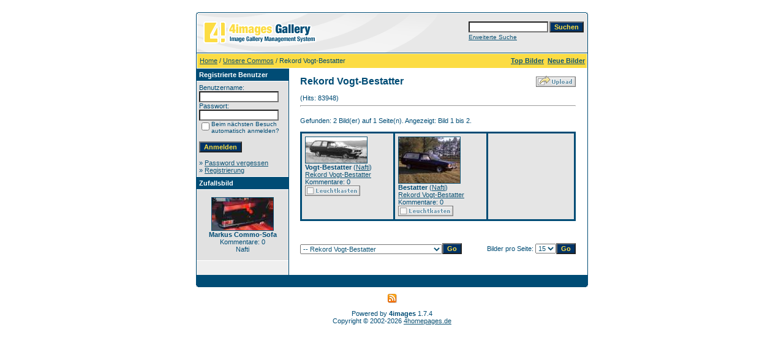

--- FILE ---
content_type: text/html
request_url: http://www.commodore-b.com/4images/categories.php?cat_id=34&sessionid=ttubier3ospqpt4ujojkbqjrk0
body_size: 4382
content:
<!DOCTYPE HTML PUBLIC "-//W3C//DTD HTML 4.01 Transitional//EN">
<html dir="ltr">
<head>
<title>Commodore-B.com Bildergalerie</title>
<meta http-equiv="content-type" content="text/html; charset=iso-8859-1" />
<link rel="stylesheet" href="./templates/default/style.css" />
<script language="javascript" type="text/javascript">
<!--

  var captcha_reload_count = 0;
	var captcha_image_url = "./captcha.php?sessionid=qc92j5ot4rsqbc36uqu5vi9274";
  function new_captcha_image() {
    if (captcha_image_url.indexOf('?') == -1) {
		  document.getElementById('captcha_image').src= captcha_image_url+'?c='+captcha_reload_count;
		} else {
		  document.getElementById('captcha_image').src= captcha_image_url+'&c='+captcha_reload_count;
		}

    document.getElementById('captcha_input').value="";
    document.getElementById('captcha_input').focus();
    captcha_reload_count++;
  }

	function opendetailwindow() { 
    window.open('','detailwindow','toolbar=no,scrollbars=yes,resizable=no,width=680,height=480');
  }
  
  function right(e) {
    if ((document.layers || (document.getElementById && !document.all)) && (e.which == 2 || e.which == 3)) {
      alert("© Copyright by Commodore-B.com Bildergalerie");
      return false;
    }
    else if (event.button == 2 || event.button == 3) {
      alert("© Copyright by Commodore-B.com Bildergalerie");
      return false;
    }
    return true;
  }

  if (document.layers){
    document.captureEvents(Event.MOUSEDOWN);
    document.onmousedown = right;
  }
  else if (document.all && !document.getElementById){
    document.onmousedown = right;
  }

	document.oncontextmenu = new Function("alert('© Copyright by Commodore-B.com Bildergalerie');return false");

// -->
</script>
<link rel="alternate" type="application/rss+xml" title="RSS Feed: Rekord Vogt-Bestatter (Neue Bilder)" href="http://www.commodore-b.com/4images/rss.php?action=images&amp;cat_id=34" />
</head>
<body bgcolor="#FFFFFF" text="#0F5475" link="#0F5475" vlink="#0F5475" alink="#0F5475">
<br /> 
<table width="640" border="0" cellspacing="0" cellpadding="0" align="center">
  <tr> 
    <td> 
      <table width="640" border="0" cellspacing="0" cellpadding="0" class="tablehead">
        <tr> 
          <td colspan="4"><img src="./templates/default/images/header_top.gif" width="640" height="6" alt="" /></td>
        </tr>
        <tr> 
          <td width="6"><img src="./templates/default/images/header_left.gif" width="6" height="60" alt="" /></td>
          <td width="405"><img src="./templates/default/images/header_logo.gif" width="405" height="60" alt="" /></td>
          <td width="225" align="right"> 
            <form method="post" action="./search.php?sessionid=qc92j5ot4rsqbc36uqu5vi9274">
              <table border="0" cellspacing="0" cellpadding="1">
                <tr> 
                  <td> 
                    <input type="text" name="search_keywords" size="15" class="searchinput" />
                  </td>
                  <td> 
                    <input type="submit" value="Suchen" class="button" name="submit" />
                  </td>
                </tr>
                <tr valign="top"> 
                  <td colspan="2"><a href="./search.php?sessionid=qc92j5ot4rsqbc36uqu5vi9274" class="smalltext">Erweiterte Suche</a></td>
                </tr>
              </table>
            </form>
          </td>
          <td align="right" width="6"><img src="./templates/default/images/header_right.gif" width="6" height="60" alt="" /></td>
        </tr>
      </table>
    </td>
  </tr>
  <tr> 
    <td class="bordercolor"> 
      <table width="640" border="0" cellspacing="1" cellpadding="0">
        <tr> 
          <td class="tablebgcolor"> 
            <table width="638" border="0" cellspacing="1" cellpadding="0">
              <tr> 
                <td class="navbar" height="23"> 
                  <table width="636" border="0" cellspacing="0" cellpadding="0">
                    <tr> 
                      <td><img src="./templates/default/images/spacer.gif" width="4" height="4" alt="" /><span class="clickstream"><a href="./index.php?sessionid=qc92j5ot4rsqbc36uqu5vi9274" class="clickstream">Home</a>&nbsp;/&nbsp;<a href="./categories.php?cat_id=1&amp;sessionid=qc92j5ot4rsqbc36uqu5vi9274" class="clickstream">Unsere Commos</a>&nbsp;/&nbsp;Rekord Vogt-Bestatter</span></td>
                      <td align="right">
						<a href="./top.php?sessionid=qc92j5ot4rsqbc36uqu5vi9274"><b>Top Bilder</b></a>&nbsp;
						<a href="./search.php?search_new_images=1&amp;sessionid=qc92j5ot4rsqbc36uqu5vi9274"><b>Neue Bilder</b></a>&nbsp;
					  </td>
                    </tr>
                  </table>
                </td>
              </tr>
            </table>
            <table width="638" border="0" cellspacing="0" cellpadding="0">
              <tr> 
                <td width="150" class="row2" valign="top"> 
                  <table width="150" border="0" cellspacing="0" cellpadding="0">
                    <tr> 
                      <td class="head2" height="20"><img src="./templates/default/images/spacer.gif" alt="" width="4" height="4" />Registrierte Benutzer</td>
                    </tr>
                    <tr> 
                      <td class="tablebgcolor"><img src="./templates/default/images/spacer.gif" alt="" width="1" height="1" /></td>
                    </tr>
                    <tr> 
                      <td align="center" class="row1"><table width="100%" border="0" cellpadding="4" cellspacing="0">
  <tr> 
    <td valign="top" align="left"> 
      <form action="./login.php?sessionid=qc92j5ot4rsqbc36uqu5vi9274" method="post">
        Benutzername:<br />
        <input type="text" size="10" name="user_name" class="logininput" />
        <br />
        Passwort:<br />
        <input type="password" size="10" name="user_password" class="logininput" />
        <br />
        <table border="0" cellspacing="0" cellpadding="0">
          <tr valign="top"> 
            <td><input type="checkbox" name="auto_login" value="1" /></td>
            <td><span class="smalltext">Beim nächsten Besuch automatisch anmelden?</span></td>
          </tr>
        </table>
        <br />
		<input type="submit" value="Anmelden" class="button" />
      </form>
      &raquo; <a href="./member.php?action=lostpassword&amp;sessionid=qc92j5ot4rsqbc36uqu5vi9274">Password vergessen</a><br />
	  &raquo; <a href="./register.php?sessionid=qc92j5ot4rsqbc36uqu5vi9274">Registrierung</a></td>
  </tr>
</table>
 </td>
                    </tr>
                    <tr> 
                      <td class="tablebgcolor"><img src="./templates/default/images/spacer.gif" alt="" width="1" height="1" /></td>
                    </tr>
                  </table>
                                    <table width="150" border="0" cellspacing="0" cellpadding="0">
                    <tr> 
                      <td class="head2" height="20"> <img src="./templates/default/images/spacer.gif" alt="" width="4" height="4" />Zufallsbild</td>
                    </tr>
                    <tr> 
                      <td class="tablebgcolor"><img src="./templates/default/images/spacer.gif" alt="" width="1" height="1" /></td>
                    </tr>
                    <tr> 
                      <td align="center" class="row1">
                        <br />
                        <a href="./details.php?image_id=259&amp;sessionid=qc92j5ot4rsqbc36uqu5vi9274"><img src="./data/thumbnails/3/Sofa3.jpg" border="1" width="100" height="53" alt="Markus Commo-Sofa" /></a><br /><b>Markus Commo-Sofa</b><br />
Kommentare: 0<br />Nafti                        <br />
                        <br />
                      </td>
                    </tr>
                    <tr> 
                      <td class="tablebgcolor"><img src="./templates/default/images/spacer.gif" alt="" width="1" height="1" /></td>
                    </tr>
                  </table>
                  				</td>
                <td width="1" class="bordercolor" valign="top"><img src="./templates/default/images/spacer.gif" alt="" width="1" height="1" /></td>
                <td width="18" valign="top"><img src="./templates/default/images/spacer.gif" alt="" width="18" height="18" /></td>
                <td width="450" valign="top"><br />
                  <table width="100%" border="0" cellspacing="0" cellpadding="0">
                    <tr>
                      <td><b class="title">Rekord Vogt-Bestatter</b></td>
                      <td align="right" valign="bottom"><img src="./templates/default/images/upload_off.gif" border="0" alt="" /></td>
                    </tr>
                  </table>
                  <br /> (Hits: 83948) 
                  <hr size="1" />
                  				  <br />
				  Gefunden: 2 Bild(er) auf 1 Seite(n). Angezeigt: Bild 1 bis 2.				  <br />
				  <br />
                   
                  				  <table width="450" border="0" cellspacing="0" cellpadding="0">
                    <tr> 
                      <td class="head1"><table width="100%" border="0" cellpadding="5" cellspacing="3">
<tr class="imagerow1">
<td width="34%" valign="top">
<!-- you wish detail page in a small javascript open window, use <a href="./details.php?image_id=170&amp;sessionid=qc92j5ot4rsqbc36uqu5vi9274" onclick="opendetailwindow()" target="detailwindow"><img src="./data/thumbnails/34/VogtRekordDEuropa1973kurz.jpg" border="1" width="100" height="42" alt="Vogt-Bestatter" /></a> -->
<a href="./details.php?image_id=170&amp;sessionid=qc92j5ot4rsqbc36uqu5vi9274"><img src="./data/thumbnails/34/VogtRekordDEuropa1973kurz.jpg" border="1" width="100" height="42" alt="Vogt-Bestatter" /></a><br />
<b>Vogt-Bestatter</b>  (<a href="./member.php?action=showprofile&amp;user_id=1&amp;sessionid=qc92j5ot4rsqbc36uqu5vi9274">Nafti</a>)
<br />
<a href="./categories.php?cat_id=34&amp;sessionid=qc92j5ot4rsqbc36uqu5vi9274">Rekord Vogt-Bestatter</a><br />
Kommentare: 0<br />
<img src="./templates/default/images/lightbox_off.gif" border="0" alt="" />
</td>
<td width="34%" valign="top">
<!-- you wish detail page in a small javascript open window, use <a href="./details.php?image_id=167&amp;sessionid=qc92j5ot4rsqbc36uqu5vi9274" onclick="opendetailwindow()" target="detailwindow"><img src="./data/thumbnails/34/Leiche3.jpg" border="1" width="100" height="75" alt="Bestatter" /></a> -->
<a href="./details.php?image_id=167&amp;sessionid=qc92j5ot4rsqbc36uqu5vi9274"><img src="./data/thumbnails/34/Leiche3.jpg" border="1" width="100" height="75" alt="Bestatter" /></a><br />
<b>Bestatter</b>  (<a href="./member.php?action=showprofile&amp;user_id=1&amp;sessionid=qc92j5ot4rsqbc36uqu5vi9274">Nafti</a>)
<br />
<a href="./categories.php?cat_id=34&amp;sessionid=qc92j5ot4rsqbc36uqu5vi9274">Rekord Vogt-Bestatter</a><br />
Kommentare: 0<br />
<img src="./templates/default/images/lightbox_off.gif" border="0" alt="" />
</td>
<td width="34%">
&nbsp;
</td>
</tr>
</table>
</td>
                    </tr>
                  </table>
				                    <br />
				  				  <br />
				  <br />
                  <table width="100%" border="0" cellspacing="0" cellpadding="0">
                    <tr> 
                      <td><form method="post" name="jumpbox" action="./categories.php?sessionid=qc92j5ot4rsqbc36uqu5vi9274">
  <table border="0" cellspacing="0" cellpadding="0">
    <tr> 
      <td valign="bottom">
<select name="cat_id" onchange="if (this.options[this.selectedIndex].value != 0){ forms['jumpbox'].submit() }" class="categoryselect">
<option value="0">Kategorie wählen</option>
<option value="0">-------------------------------</option>
<option value="2" class="dropdownmarker">Eure Commos</option>
<option value="5">-- Project C 47</option>
<option value="6">-- Ranger aus Valencia</option>
<option value="19">-- Commodore B GS 2,8 von Matthias</option>
<option value="7">-- GS/E Limousine von Martin</option>
<option value="8">-- Thomas Rekord</option>
<option value="9">-- GS Coupé aus Frankreich</option>
<option value="10">-- Jims Breitbau-Coupé</option>
<option value="11">-- Commodore B Limo von Ebi</option>
<option value="13">-- Commodore B Coupé von Stefan</option>
<option value="14">-- Commodore V8 von Harry</option>
<option value="15">-- Rekord D 2000 Caravan von Stephan</option>
<option value="16">-- Commodore B Limo von Roland</option>
<option value="17">-- Rekord D Limo von Mario</option>
<option value="18">-- Commodore B 2,5 S Limo von Mo</option>
<option value="20">-- Rekord D 1.9 SH Coupé von Mike</option>
<option value="21">-- Rekord D 3.0i Limousine von Petra</option>
<option value="22">-- Raimunds 2.8 GS Coupé</option>
<option value="23">-- Commodore GS/E Coupé von Haagi</option>
<option value="24">-- Commodore B Limo von Sumpfi</option>
<option value="25">-- Michas Commo GS/E 3.0i Coupé</option>
<option value="26">-- Commo 3,0i Coupe von Hans</option>
<option value="41">-- Gartis Commo 2.6i Dual-RAM</option>
<option value="42">-- Mitch‘s 77er Commo B Coupe 4.0 24V</option>
<option value="43">-- Commollek´s Commo</option>
<option value="44">-- Riebchens Commo</option>
<option value="50">-- Dörks Rekord</option>
<option value="57">-- Alfs Commodore aus England</option>
<option value="58">-- dqp-sammy</option>
<option value="1" class="dropdownmarker">Unsere Commos</option>
<option value="12">-- Neuzugang Rekord GS/E 3.0i</option>
<option value="27">-- Commodore GS2.5 Weidner-Cabrio</option>
<option value="28">-- Rekord 1900S Coupé Automatic</option>
<option value="29">-- Über uns</option>
<option value="34" selected="selected">-- Rekord Vogt-Bestatter</option>
<option value="35">-- Ostermann Cabrio</option>
<option value="36">-- Rekord 1.7N ´72 2-türig</option>
<option value="31" class="dropdownmarker">Motorsport</option>
<option value="32">-- Historische Bilder</option>
<option value="33">-- Aktueller Motorsport</option>
<option value="37">---- Siegels Jägermeister-Commodore</option>
<option value="49">---- Martin Schenk</option>
<option value="53">-- Videos</option>
<option value="4" class="dropdownmarker">Commo-Umbauten</option>
<option value="30">-- Skandinavischer Custom-Commo</option>
<option value="3" class="dropdownmarker">Allgemeine Commo-Fotos</option>
<option value="38" class="dropdownmarker">In stiller Trauer</option>
<option value="39">-- Deniels Rekord</option>
<option value="40">-- Richards Commo</option>
<option value="48" class="dropdownmarker">Commodore-Jahrestreffen 2005</option>
<option value="54">-- Herbsttreffen 2005 in Kränzlin</option>
<option value="51" class="dropdownmarker">Filmausschnitte</option>
<option value="52">-- Chevrolet Iran in alten Persischen Filmen</option>
<option value="55">-- Werbung</option>
</select>
</td>
      <td valign="top"> 
        <input type="submit" value="Go" class="button" />
      </td>
    </tr>
  </table>
</form>
</td>
                      <td align="right"><form method="post" action="categories.php?cat_id=34&amp;sessionid=qc92j5ot4rsqbc36uqu5vi9274">
  <table border="0" cellspacing="0" cellpadding="0">
    <tr> 
      <td>Bilder pro Seite:&nbsp;</td>
      <td>
<select name="setperpage" class="setperpageselect">
<option value="3">3</option>
<option value="6">6</option>
<option value="9">9</option>
<option value="12">12</option>
<option value="15" selected="selected">15</option>
<option value="18">18</option>
<option value="21">21</option>
<option value="24">24</option>
<option value="27">27</option>
<option value="30">30</option>
<option value="33">33</option>
<option value="36">36</option>
<option value="39">39</option>
<option value="42">42</option>
<option value="45">45</option>
</select>
<input type="hidden" name="cat_id" value="34" />
</td>
      <td> 
        <input type="submit" value="Go" class="button" name="submit" />
      </td>
    </tr>
  </table>
</form>
</td>
                    </tr>
                  </table>
                  <p>&nbsp;</p>
				</td>
                <td width="19" valign="top"><img src="./templates/default/images/spacer.gif" alt="" width="19" height="19" /></td>
              </tr>
            </table>
          </td>
        </tr>
      </table>
    </td>
  </tr>
  <tr> 
    <td> 
      <table width="640" border="0" cellspacing="0" cellpadding="0" class="tablebottom">
        <tr> 
          <td width="6"><img src="./templates/default/images/footer_left.gif" width="6" height="19" alt="" /></td>
          <td width="405">&nbsp;</td>
          <td width="225">&nbsp;</td>
          <td width="6"><img src="./templates/default/images/footer_right.gif" width="6" height="19" alt="" /></td>
        </tr>
      </table>
    </td>
  </tr>
</table>
<p align="center">
  <a href="http://www.commodore-b.com/4images/rss.php?action=images&amp;cat_id=34"><img src="./templates/default/images/rss.gif" border="0" width="15" height="15" alt="RSS Feed: Rekord Vogt-Bestatter (Neue Bilder)" /></a>
</p>

<!--
    Bitte beachten Sie, dass der folgende Copyrighthinweis
    auf JEDER Seite die von 4images ausgegeben wird sichtbar 
    sein MUSS. Schriftart, Farbe etc. dürfen an die eigene 
    Website angepasst werden, der Hinweis darf aber unter 
    KEINEN Umständen entfernt oder unsichtbar gemacht werden.
    Auch muss der Hyperlink zu http://www.4homepages.de intakt 
    bleiben. Diese Bedingung ist Bestandteil der Lizenz dieser 
    Software. Lesen Sie die Lizenz.txt Datei für weitere 
    Informationen.
	
    Please note that the following copyright notice
    MUST be displayed on each and every page output
    by 4images. You may alter the font, colour etc. but
    you CANNOT remove it, nor change it so that it be,
    to all intents and purposes, invisible. The hyperlink 
    http://www.4homepages.de must also remain intact. 
    These conditions are part of the licence this software 
    is released under. See the Licence.txt file for 
    more information.
// -->

<p id="copyright" align="center">
  Powered by <b>4images</b> 1.7.4
  <br />
  Copyright &copy; 2002-2026 <a href="http://www.4homepages.de" target="_blank">4homepages.de</a>
</p>
</body>
</html>